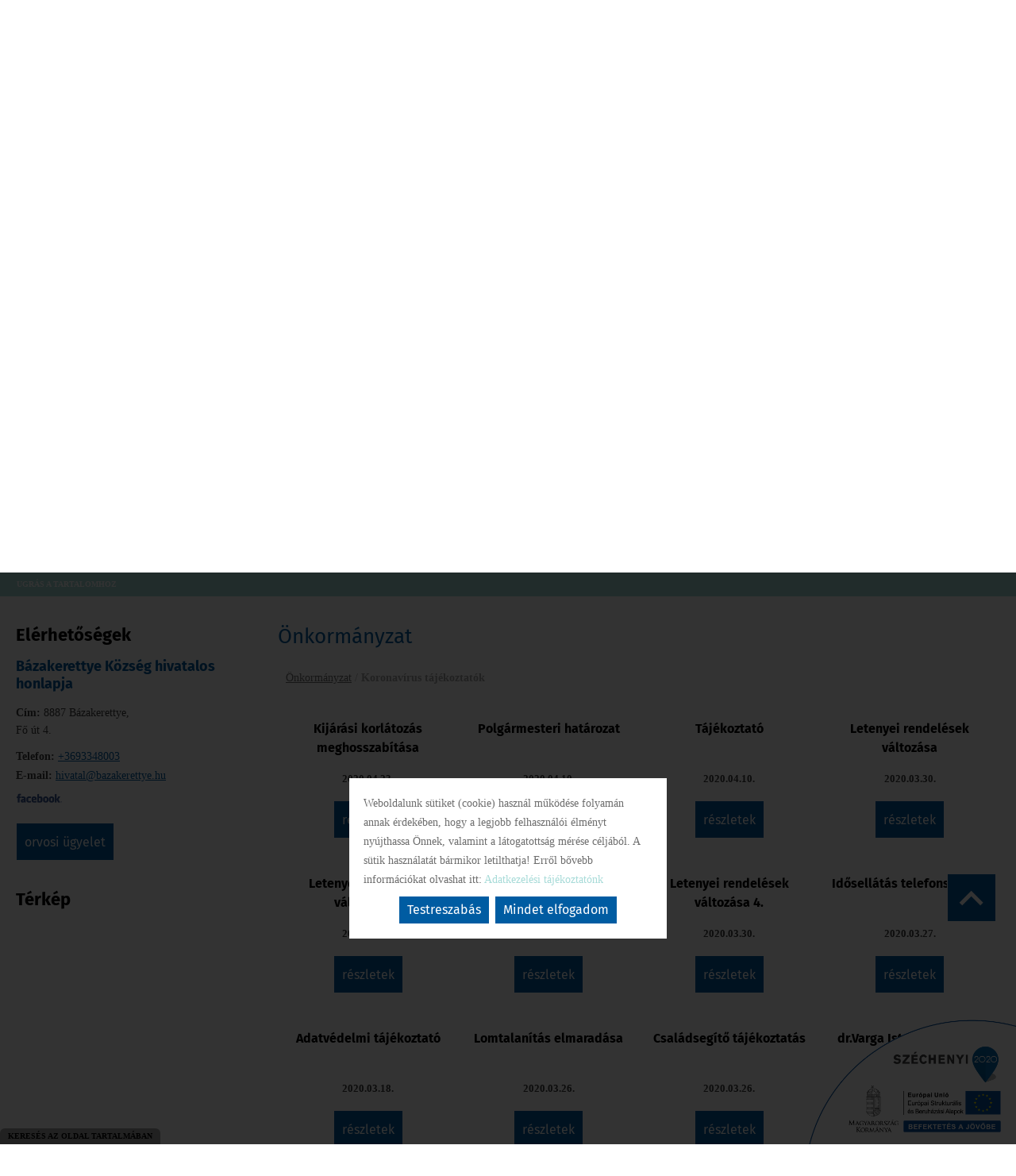

--- FILE ---
content_type: text/html; charset=UTF-8
request_url: https://bazakerettye.hu/hu/onkormanyzat/koronavirus-tajekoztatok/
body_size: 12560
content:
<!DOCTYPE html PUBLIC "-//W3C//DTD XHTML 1.0 Transitional//EN" "http://www.w3.org/TR/xhtml1/DTD/xhtml1-transitional.dtd">
<html xmlns="http://www.w3.org/1999/xhtml" xml:lang="hu" lang="hu" class="menu_top  show_akadalymentes2">
<head>
<script>
    window.dataLayer = window.dataLayer || [];
    function gtag(){dataLayer.push(arguments);}

    gtag('consent', 'default', {
        'ad_user_data': 'denied',
        'ad_personalization': 'denied',
        'ad_storage': 'denied',
        'analytics_storage': 'denied',
        'functionality_storage': 'denied',
        'personalization_storage': 'denied',
        'security_storage': 'granted',
        'wait_for_update': 500,
    });
</script>

<!-- Global site tag (gtag.js) - Google Analytics -->
<script async src="https://www.googletagmanager.com/gtag/js?id=UA-140792970-1"></script>
<script>
    gtag('js', new Date());
    gtag('config', 'UA-140792970-1');
</script>


<meta http-equiv="X-UA-Compatible" content="IE=edge" />
<meta http-equiv="content-type" content="text/html; charset=utf-8" />
<meta http-equiv="content-language" content="hu" />
<meta http-equiv="expires" content="0" />
<meta http-equiv="X-UA-Compatible" content="IE=EmulateIE7" />
<meta name="robots" content="index,follow" />
<meta name="language" content="hu" />
<meta name="page-topic" content="all, alle" />
<meta name="distribution" content="global" />
<meta name="revisit-after" content="5 days" />
<meta name="author" content="Webgenerator Kft. - www.webgenerator.hu" />
<meta name="copyright" content="Webgenerator - www.webgenerator.hu" />
<meta name="publisher" content="Webgenerator Kft. - www.webgenerator.hu" />
<link rel='shortcut icon' type='image/x-icon' href='//bazakerettye.hu/images/microsites/favicon/66695257166ded8a3b3e95.ico' />

<meta name="viewport" content="width=device-width, initial-scale=1.0, viewport-fit=cover">

<meta name="format-detection" content="telephone=no">
<meta name="apple-mobile-web-app-capable" content="yes">
<meta name="apple-touch-fullscreen" content="yes">

<title>Önkormányzat - Koronavírus tájékoztatók - Bázakerettye Község Önkormányzata</title>
<meta name="description" content="A Zalai-dombság szívében található településünk örömmel várja látogatóit. A település mai formája Báza és Kerettye 1937-es közigazgatási egyesítésével jött létre, első írásos említésük a 14. századra tehető. " />

<meta name="DC.Title" content="Önkormányzat - Koronavírus tájékoztatók - Bázakerettye Község Önkormányzata">
<meta name="DC.Description" content="A Zalai-dombság szívében található településünk örömmel várja látogatóit. A település mai formája Báza és Kerettye 1937-es közigazgatási egyesítésével jött létre, első írásos említésük a 14. századra tehető. ">
<meta name="DC.Publisher" content="Webgenerator Kft. - www.webgenerator.hu">
<meta name="DC.Language" content="hu">

<meta property="og:url" content="https://bazakerettye.hu/hu/onkormanyzat/koronavirus-tajekoztatok/"/>
<meta property="og:title" content="Koronavírus tájékoztatók"/>
<meta property="og:description" content="A Zalai-dombság szívében található településünk örömmel várja látogatóit. A település mai formája Báza és Kerettye 1937-es közigazgatási egyesítésével jött létre, első írásos említésük a 14. századra tehető. "/>
<meta property="og:image" content="https://bazakerettye.hu/images/dynamic_lists_categories_onepage/2/8/9/28965668.png"/>

<script type="text/javascript">
    var _lang = 'hu';
    var _show_page_search = true;    
    var _show_page_search_error_1 = 'Legalább 3 karaktert meg kell adni a kereséshez!';    
</script>
<script type="text/javascript">
	var menuFixed = false;
    var menuFixedMobile = false;

	
    
    var menuOverlay = false;

    
    var module_landing = false;

    
	var allowLangs = false;

	
    var enableScrollContent = false;

        enableScrollContent = true;
    
    var colors = [];

        colors["0"] = "";
        colors["1"] = "";
        colors["2"] = "";
        colors["3"] = "";
        colors["4"] = "";
    
    var details = false;

        details = true;
    
    var swiper_speed = "3000";
    var swiper_autoplay = "5000";
    var swiper_effect = "fade";
</script>

<style>
body {
    --separation-height: 10px;
    --map-height: 400px;
    --form-maxwidth: 100%;
    --menu-text-transform: capitalize;
    --menu-down-text-transform: capitalize;
    --title-dividers-size: 50px;
    --title-dividers-margintop: 0px;
    --headerimage-box-width: 900px;
    --headerimage-box-inside-width: 900px;
    --headerimage-minheight: 500px;
    --headerimage-inside-minheight: 400px;
    --button-text-transform: lowercase;
    --tooltip-maxwidth: 400px;
    --cats-cols-count: 4;    
    --cats-cols-maxcount: 3;
    --cats-cols-maxcount2: 2;
    --subcats-cols-count: 4;
    --subcats-cols-maxcount: 3;
    --subcats-cols-maxcount2: 2;
}
</style>


<script>
    var GLOBAL_SETTINGS = {
        recaptcha_site_key: '6Lf09TMUAAAAAKtmNN9ert7R41EGivrklBPKuw_h'
    }
    var GLOBAL_MESSAGES = {
        global_error: 'Hiba',
        global_system_message: 'Rendszerüzenet',
        orders_empty_amount: 'Nem adott meg mennyiséget!',
        orders_to_basket_failed: 'A tétel kosárba helyezése sikertelen volt!',
        orders_to_basket_success: 'A tétel sikeresen a kosárba került!',
        orders_go_to_basket: 'Ugrás a kosárhoz',
        orders_continue_shopping: 'Vásárlás folytatása',
        orders_basket_delete_confirm: 'Biztosan törölni szeretné a tételt?',
        orders_basket_delete_confirm_yes: 'Igen, törlöm!',
        orders_basket_delete_cancel: 'Mégse',
    }                
</script>

<link href="/styles.css?v=2.2.2.1183" rel="stylesheet" type="text/css" media="screen, print" />
<link href="/styles_print.css?v=2.2.2.1183" rel="stylesheet" type="text/css" media="print" />
<script language="javascript" type="text/javascript" src="/default.js?v=2.2.2.1183"></script>


<link href="/css/microsites/11114310/template_colors.css?1767601171" rel="stylesheet" type="text/css" media="screen, print" />


<style type="text/css">
/* fira-sans-regular - latin-ext_latin */
@font-face {
    font-family: 'Fira Sans';
    font-style: normal;
    font-weight: 400;
    src: url('/microsites_fonts/fira-sans-v16-latin-ext_latin/fira-sans-v16-latin-ext_latin-regular.eot'); /* IE9 Compat Modes */
    src: local(''),
    url('/microsites_fonts/fira-sans-v16-latin-ext_latin/fira-sans-v16-latin-ext_latin-regular.eot?#iefix') format('embedded-opentype'), /* IE6-IE8 */
    url('/microsites_fonts/fira-sans-v16-latin-ext_latin/fira-sans-v16-latin-ext_latin-regular.woff2') format('woff2'), /* Super Modern Browsers */
    url('/microsites_fonts/fira-sans-v16-latin-ext_latin/fira-sans-v16-latin-ext_latin-regular.woff') format('woff'), /* Modern Browsers */
    url('/microsites_fonts/fira-sans-v16-latin-ext_latin/fira-sans-v16-latin-ext_latin-regular.ttf') format('truetype'), /* Safari, Android, iOS */
    url('/microsites_fonts/fira-sans-v16-latin-ext_latin/fira-sans-v16-latin-ext_latin-regular.svg#FiraSans') format('svg'); /* Legacy iOS */
}
/* fira-sans-700 - latin-ext_latin */
@font-face {
    font-family: 'Fira Sans';
    font-style: normal;
    font-weight: 700;
    src: url('/microsites_fonts/fira-sans-v16-latin-ext_latin/fira-sans-v16-latin-ext_latin-700.eot'); /* IE9 Compat Modes */
    src: local(''),
    url('/microsites_fonts/fira-sans-v16-latin-ext_latin/fira-sans-v16-latin-ext_latin-700.eot?#iefix') format('embedded-opentype'), /* IE6-IE8 */
    url('/microsites_fonts/fira-sans-v16-latin-ext_latin/fira-sans-v16-latin-ext_latin-700.woff2') format('woff2'), /* Super Modern Browsers */
    url('/microsites_fonts/fira-sans-v16-latin-ext_latin/fira-sans-v16-latin-ext_latin-700.woff') format('woff'), /* Modern Browsers */
    url('/microsites_fonts/fira-sans-v16-latin-ext_latin/fira-sans-v16-latin-ext_latin-700.ttf') format('truetype'), /* Safari, Android, iOS */
    url('/microsites_fonts/fira-sans-v16-latin-ext_latin/fira-sans-v16-latin-ext_latin-700.svg#FiraSans') format('svg'); /* Legacy iOS */
}

/* merriweather-regular - latin-ext_latin */
@font-face {
    font-family: 'Merriweather';
    font-style: normal;
    font-weight: 400;
    src: url('/microsites_fonts/merriweather-v30-latin-ext_latin/merriweather-v30-latin-ext_latin-regular.eot'); /* IE9 Compat Modes */
    src: local(''),
    url('/microsites_fonts/merriweather-v30-latin-ext_latin/merriweather-v30-latin-ext_latin-regular.eot?#iefix') format('embedded-opentype'), /* IE6-IE8 */
    url('/microsites_fonts/merriweather-v30-latin-ext_latin/merriweather-v30-latin-ext_latin-regular.woff2') format('woff2'), /* Super Modern Browsers */
    url('/microsites_fonts/merriweather-v30-latin-ext_latin/merriweather-v30-latin-ext_latin-regular.woff') format('woff'), /* Modern Browsers */
    url('/microsites_fonts/merriweather-v30-latin-ext_latin/merriweather-v30-latin-ext_latin-regular.ttf') format('truetype'), /* Safari, Android, iOS */
    url('/microsites_fonts/merriweather-v30-latin-ext_latin/merriweather-v30-latin-ext_latin-regular.svg#Merriweather') format('svg'); /* Legacy iOS */
}
/* merriweather-700 - latin-ext_latin */
@font-face {
    font-family: 'Merriweather';
    font-style: normal;
    font-weight: 700;
    src: url('/microsites_fonts/merriweather-v30-latin-ext_latin/merriweather-v30-latin-ext_latin-700.eot'); /* IE9 Compat Modes */
    src: local(''),
    url('/microsites_fonts/merriweather-v30-latin-ext_latin/merriweather-v30-latin-ext_latin-700.eot?#iefix') format('embedded-opentype'), /* IE6-IE8 */
    url('/microsites_fonts/merriweather-v30-latin-ext_latin/merriweather-v30-latin-ext_latin-700.woff2') format('woff2'), /* Super Modern Browsers */
    url('/microsites_fonts/merriweather-v30-latin-ext_latin/merriweather-v30-latin-ext_latin-700.woff') format('woff'), /* Modern Browsers */
    url('/microsites_fonts/merriweather-v30-latin-ext_latin/merriweather-v30-latin-ext_latin-700.ttf') format('truetype'), /* Safari, Android, iOS */
    url('/microsites_fonts/merriweather-v30-latin-ext_latin/merriweather-v30-latin-ext_latin-700.svg#Merriweather') format('svg'); /* Legacy iOS */
}

/* archivo-black-regular - latin-ext_latin */
@font-face {
    font-family: 'Archivo Black';
    font-style: normal;
    font-weight: 400;
    src: url('/microsites_fonts/archivo-black-v17-latin-ext_latin/archivo-black-v17-latin-ext_latin-regular.eot'); /* IE9 Compat Modes */
    src: local(''),
    url('/microsites_fonts/archivo-black-v17-latin-ext_latin/archivo-black-v17-latin-ext_latin-regular.eot?#iefix') format('embedded-opentype'), /* IE6-IE8 */
    url('/microsites_fonts/archivo-black-v17-latin-ext_latin/archivo-black-v17-latin-ext_latin-regular.woff2') format('woff2'), /* Super Modern Browsers */
    url('/microsites_fonts/archivo-black-v17-latin-ext_latin/archivo-black-v17-latin-ext_latin-regular.woff') format('woff'), /* Modern Browsers */
    url('/microsites_fonts/archivo-black-v17-latin-ext_latin/archivo-black-v17-latin-ext_latin-regular.ttf') format('truetype'), /* Safari, Android, iOS */
    url('/microsites_fonts/archivo-black-v17-latin-ext_latin/archivo-black-v17-latin-ext_latin-regular.svg#ArchivoBlack') format('svg'); /* Legacy iOS */
}


</style>





<!-- Logó pozíciója és helye -->
	
	
	
	
    

</head>
<body id="show_akadalymentes2" class="gallery_swipe details swap_sides fullwidth sep_horizontal ">
    

	
    <div id="container-outside">
        <div id="container-bg">        	
                        <div id="container">
                <div id="container-inside">
                    <header>
                    <div id="header" class="logo_order_right">
        <div id="logo">
                <a href="/hu/" aria-hidden="true" tabindex="-1" aria-label="Főoldal" class="flex_order"><img src="/images/microsites/logo/650x548/74bf2225.png" alt="" title="" border="0" width="auto" style="max-height: 80px;" /></a>
                        <h1 style="margin: 0; padding: 0; flex: 1; display: inline-block;">
            <a href="/hu/" aria-label="Főoldal" class="logo_txt">
                                <strong>Bázakerettye Község hivatalos honlapja</strong><br />
                                                
                            </a>
        </h1>
            
    </div>
        <div class="menu_container_inside"><nav>    <div class="menu_container" id="menu">
        <div class="menu_container_inner_container">
                        <div class="menu_container_inner menu_align_center">
<div class="menu_item_container"><span class="menu_item menu_item_more current"><a href="/hu/onkormanyzat/" class="menu_item_inner" tabindex="0">Önkormányzat</a><div class="menu_item_submenu"><div class="menu_items menu_item_submenu_inner"><div class="menu_items_inner"><a href="/hu/onkormanyzat/hirdetmenyek/" class="menu_item"><span class="menu_item_inner">Hirdetmények</span></a><a href="/hu/onkormanyzat/koronavirus-tajekoztatok/" class="menu_item"><span class="menu_item_inner">Koronavírus tájékoztatók</span></a><a href="/hu/onkormanyzat/rendeletek/" class="menu_item"><span class="menu_item_inner">Rendeletek</span></a><a href="/hu/onkormanyzat/jegyzokonyvek/" class="menu_item"><span class="menu_item_inner">Jegyzőkönyvek</span></a><a href="/hu/onkormanyzat/nyilvantartasok/" class="menu_item"><span class="menu_item_inner">Nyilvántartások</span></a><a href="/hu/onkormanyzat/kozerdeku-informaciok/" class="menu_item"><span class="menu_item_inner">Közérdekű információk</span></a><a href="/hu/onkormanyzat/kepviselo-testulet/" class="menu_item"><span class="menu_item_inner">Képviselő testület</span></a><a href="/hu/onkormanyzat/csaladsegites/" class="menu_item"><span class="menu_item_inner">Családsegítés</span></a></div></div></div></span></div><span class="sep"></span><div class="menu_item_container"><span class="menu_item menu_item_more "><a href="/hu/hivatal/" class="menu_item_inner" tabindex="0">Hivatal</a><div class="menu_item_submenu"><div class="menu_items menu_item_submenu_inner"><div class="menu_items_inner"><a href="/hu/hivatal/hivatali-hirdetmenyek/" class="menu_item"><span class="menu_item_inner">Hivatali hirdetmények</span></a><a href="/hu/hivatal/polgarmester/" class="menu_item"><span class="menu_item_inner">Polgármester</span></a><a href="/hu/hivatal/jegyzo/" class="menu_item"><span class="menu_item_inner">Jegyző</span></a><a href="/hu/hivatal/hivatali-ugyintezok/" class="menu_item"><span class="menu_item_inner">Hivatali ügyintézők</span></a><a href="/hu/hivatal/ugyleirasok-letoltheto-dokumentumok/" class="menu_item"><span class="menu_item_inner">Ügyleírások, letölthető dokumentumok</span></a><a href="/hu/hivatal/elerhetosegek-ugyfelfogadas/" class="menu_item"><span class="menu_item_inner">Elérhetőségek, ügyfélfogadás</span></a><a href="/hu/hivatal/kozzeteteli-lista/" class="menu_item"><span class="menu_item_inner">Közzétételi lista</span></a></div></div></div></span></div><span class="sep"></span><div class="menu_item_container"><span class="menu_item  "><a href="/hu/palyazatok/" class="menu_item_inner" tabindex="0">Pályázatok</a></span></div><span class="sep"></span><div class="menu_item_container"><span class="menu_item  "><a href="/hu/strandfurdo/" class="menu_item_inner" tabindex="0">Strandfürdő</a></span></div><span class="sep"></span><div class="menu_item_container"><span class="menu_item  "><a href="/hu/#galeria" class="menu_item_inner" tabindex="0">Galéria</a></span></div><span class="sep"></span><div class="menu_item_container"><span class="menu_item  "><a href="/hu/szallas-es-vendeglatas/" class="menu_item_inner" tabindex="0">Szállás és vendéglátás</a></span></div><span class="sep"></span><div class="menu_item_container"><span class="menu_item  "><a href="/hu/helyi-ertekeink/" class="menu_item_inner" tabindex="0">Helyi értékeink</a></span></div><span class="sep"></span><span class="menu_item_container menu_item menu_item_more"><span tabindex="0" onkeydown="onKeyPressMenuSub(event, this);" class="menu_item_inner">További menük<span class="icon2-menu-more"></span></span><div class="menu_items"><div class="menu_items_inner"><a href="/hu/latnivalok/" class="menu_item" onkeydown="onKeyPressMenuSubItem(event, this);" tabindex="-1"><span class="menu_item_inner">Látnivalók</span></a><a href="/hu/orvosi-ugyelet/" class="menu_item" onkeydown="onKeyPressMenuSubItem(event, this);" tabindex="-1"><span class="menu_item_inner">Orvosi ügyelet</span></a><a href="/hu/dombhatak-hu/" target="_blank" class="menu_item" onkeydown="onKeyPressMenuSubItem(event, this);" tabindex="-1"><span class="menu_item_inner">Dombhatak.hu</span></a><a href="/hu/murahumanhu/" class="menu_item" onkeydown="onKeyPressMenuSubItem(event, this);" tabindex="-1"><span class="menu_item_inner">Murahuman.hu</span></a><a href="/hu/zdtke/" class="menu_item" onkeydown="onKeyPressMenuSubItem(event, this);" tabindex="-1"><span class="menu_item_inner">ZDTKE</span></a><a href="/hu/#elerhetosegek" class="menu_item" onkeydown="onKeyPressMenuSubItem(event, this);" tabindex="-1"><span class="menu_item_inner">Elérhetőségek</span></a><a href="/hu/hirlevel/" class="menu_item" onkeydown="onKeyPressMenuSubItem(event, this);" tabindex="-1"><span class="menu_item_inner">Hírlevél</span></a></div></div></span>
            </div>
        </div>
    </div>

    </nav></div>
    <span title="Menü megnyitása" class="icon_menu_mobile icon2-menu"></span>

    <div class="logo_menu_mobile" style="display: none;"></div>

    <div class="menu_mobile">
        <div class="menu_mobile_header">
            <span class="close" title="Menü bezárása" tabindex="0">X</span>
                        <div style="margin-left: 10px;"><a href="/hu/" aria-label="Főoldal" class="flex_order"><img src="/images/microsites/logo/650x548/74bf2225.png" alt="" title="" border="0" width="auto" style="max-width: 130px; max-height: 80px;" /></a></div>
                    </div>
        <div class="menu_mobile_inside">
            <nav>
            <div id="menu">
                <span class="menu_item fdcolumn menu_item_more nojshover current " style="max-width: none !important; width: 100% !important;">
                    <a  class="menu_item_inner" onkeydown="onKeyPressMenuSubItemMobile(event, this);" tabindex="0" style="width: 100% !important;">Önkormányzat<span></span></a>
                                        <div class="menu_item_submenu">
                        <div class="menu_items menu_item_submenu_inner">
                            <div class="menu_items_inner">
                                                                <a href="/hu/onkormanyzat/hirdetmenyek/" class="menu_item" tabindex="0" style="max-width: none;"><span class="menu_item_inner">Hirdetmények</span></a>
                                                                <a href="/hu/onkormanyzat/koronavirus-tajekoztatok/" class="menu_item" tabindex="0" style="max-width: none;"><span class="menu_item_inner">Koronavírus tájékoztatók</span></a>
                                                                <a href="/hu/onkormanyzat/rendeletek/" class="menu_item" tabindex="0" style="max-width: none;"><span class="menu_item_inner">Rendeletek</span></a>
                                                                <a href="/hu/onkormanyzat/jegyzokonyvek/" class="menu_item" tabindex="0" style="max-width: none;"><span class="menu_item_inner">Jegyzőkönyvek</span></a>
                                                                <a href="/hu/onkormanyzat/nyilvantartasok/" class="menu_item" tabindex="0" style="max-width: none;"><span class="menu_item_inner">Nyilvántartások</span></a>
                                                                <a href="/hu/onkormanyzat/kozerdeku-informaciok/" class="menu_item" tabindex="0" style="max-width: none;"><span class="menu_item_inner">Közérdekű információk</span></a>
                                                                <a href="/hu/onkormanyzat/kepviselo-testulet/" class="menu_item" tabindex="0" style="max-width: none;"><span class="menu_item_inner">Képviselő testület</span></a>
                                                                <a href="/hu/onkormanyzat/csaladsegites/" class="menu_item" tabindex="0" style="max-width: none;"><span class="menu_item_inner">Családsegítés</span></a>
                                                            </div>
                        </div>
                    </div>
                                    </span>
                <span class="menu_item fdcolumn menu_item_more nojshover  " style="max-width: none !important; width: 100% !important;">
                    <a  class="menu_item_inner" onkeydown="onKeyPressMenuSubItemMobile(event, this);" tabindex="0" style="width: 100% !important;">Hivatal<span></span></a>
                                        <div class="menu_item_submenu">
                        <div class="menu_items menu_item_submenu_inner">
                            <div class="menu_items_inner">
                                                                <a href="/hu/hivatal/hivatali-hirdetmenyek/" class="menu_item" tabindex="0" style="max-width: none;"><span class="menu_item_inner">Hivatali hirdetmények</span></a>
                                                                <a href="/hu/hivatal/polgarmester/" class="menu_item" tabindex="0" style="max-width: none;"><span class="menu_item_inner">Polgármester</span></a>
                                                                <a href="/hu/hivatal/jegyzo/" class="menu_item" tabindex="0" style="max-width: none;"><span class="menu_item_inner">Jegyző</span></a>
                                                                <a href="/hu/hivatal/hivatali-ugyintezok/" class="menu_item" tabindex="0" style="max-width: none;"><span class="menu_item_inner">Hivatali ügyintézők</span></a>
                                                                <a href="/hu/hivatal/ugyleirasok-letoltheto-dokumentumok/" class="menu_item" tabindex="0" style="max-width: none;"><span class="menu_item_inner">Ügyleírások, letölthető dokumentumok</span></a>
                                                                <a href="/hu/hivatal/elerhetosegek-ugyfelfogadas/" class="menu_item" tabindex="0" style="max-width: none;"><span class="menu_item_inner">Elérhetőségek, ügyfélfogadás</span></a>
                                                                <a href="/hu/hivatal/kozzeteteli-lista/" class="menu_item" tabindex="0" style="max-width: none;"><span class="menu_item_inner">Közzétételi lista</span></a>
                                                            </div>
                        </div>
                    </div>
                                    </span>
                <span class="menu_item fdcolumn   " style="max-width: none !important; width: 100% !important;">
                    <a href="/hu/palyazatok/" class="menu_item_inner" onkeydown="onKeyPressMenuSubItemMobile(event, this);" tabindex="0" style="width: 100% !important;">Pályázatok<span></span></a>
                                    </span>
                <span class="menu_item fdcolumn   " style="max-width: none !important; width: 100% !important;">
                    <a href="/hu/strandfurdo/" class="menu_item_inner" onkeydown="onKeyPressMenuSubItemMobile(event, this);" tabindex="0" style="width: 100% !important;">Strandfürdő<span></span></a>
                                    </span>
                <span class="menu_item fdcolumn   " style="max-width: none !important; width: 100% !important;">
                    <a href="/hu/#galeria" class="menu_item_inner" onkeydown="onKeyPressMenuSubItemMobile(event, this);" tabindex="0" style="width: 100% !important;">Galéria<span></span></a>
                                    </span>
                <span class="menu_item fdcolumn   " style="max-width: none !important; width: 100% !important;">
                    <a href="/hu/szallas-es-vendeglatas/" class="menu_item_inner" onkeydown="onKeyPressMenuSubItemMobile(event, this);" tabindex="0" style="width: 100% !important;">Szállás és vendéglátás<span></span></a>
                                    </span>
                <span class="menu_item fdcolumn   " style="max-width: none !important; width: 100% !important;">
                    <a href="/hu/helyi-ertekeink/" class="menu_item_inner" onkeydown="onKeyPressMenuSubItemMobile(event, this);" tabindex="0" style="width: 100% !important;">Helyi értékeink<span></span></a>
                                    </span>
                <span class="menu_item fdcolumn   " style="max-width: none !important; width: 100% !important;">
                    <a href="/hu/latnivalok/" class="menu_item_inner" onkeydown="onKeyPressMenuSubItemMobile(event, this);" tabindex="0" style="width: 100% !important;">Látnivalók<span></span></a>
                                    </span>
                <span class="menu_item fdcolumn   " style="max-width: none !important; width: 100% !important;">
                    <a href="/hu/orvosi-ugyelet/" class="menu_item_inner" onkeydown="onKeyPressMenuSubItemMobile(event, this);" tabindex="0" style="width: 100% !important;">Orvosi ügyelet<span></span></a>
                                    </span>
                <span class="menu_item fdcolumn   " style="max-width: none !important; width: 100% !important;">
                    <a href="/hu/dombhatak-hu/" target="_blank" class="menu_item_inner" onkeydown="onKeyPressMenuSubItemMobile(event, this);" tabindex="0" style="width: 100% !important;">Dombhatak.hu<span></span></a>
                                    </span>
                <span class="menu_item fdcolumn   " style="max-width: none !important; width: 100% !important;">
                    <a href="/hu/murahumanhu/" class="menu_item_inner" onkeydown="onKeyPressMenuSubItemMobile(event, this);" tabindex="0" style="width: 100% !important;">Murahuman.hu<span></span></a>
                                    </span>
                <span class="menu_item fdcolumn   " style="max-width: none !important; width: 100% !important;">
                    <a href="/hu/zdtke/" class="menu_item_inner" onkeydown="onKeyPressMenuSubItemMobile(event, this);" tabindex="0" style="width: 100% !important;">ZDTKE<span></span></a>
                                    </span>
                <span class="menu_item fdcolumn   " style="max-width: none !important; width: 100% !important;">
                    <a href="/hu/#elerhetosegek" class="menu_item_inner" onkeydown="onKeyPressMenuSubItemMobile(event, this);" tabindex="0" style="width: 100% !important;">Elérhetőségek<span></span></a>
                                    </span>
                <span class="menu_item fdcolumn   " style="max-width: none !important; width: 100% !important;">
                    <a href="/hu/hirlevel/" class="menu_item_inner" onkeydown="onKeyPressMenuSubItemMobile(event, this);" tabindex="0" style="width: 100% !important;">Hírlevél<span></span></a>
                                    </span>
            </div>
            </nav>
        </div>
    </div>
</div>
                    <div class="overlay_container">
        <div class="swiper-container swiper_header relative headerimage_center">
        <div class="swiper-wrapper">
    
                            <div class="swiper_pause show" tabindex="0">II</div>
            <div class="swiper_play" tabindex="0">&#9658;</div>
                            <div aria-hidden="true" class="swiper-slide slide_main img" id="img1" style="display: block; background: url(/images/microsites/4000x1600/906a004b.jpg) no-repeat center center; background-size: cover;">
                <div class="headerimage_cover_bgcolor"></div>

                            <img src="/gfx/onepagev2/gfx_op_1/4000x1600.png" alt="" border="0" width="100%" id="img1" class="img img_normal" />
            
                
                <div class="swiper_logo " style="display: none;">
                    <div class="swiper_logo_inner">
                                                    <div class="main_text_container_all">
                            <div id="main_text0" class="main_text_container">
                                        </div>
                        </div>
                    </div>
                </div>
            </div>
                    <div aria-hidden="true" class="swiper-slide slide_main img" id="img2" style="display: block; background: url(/images/microsites/4000x1600/22fd6d83.jpg) no-repeat center center; background-size: cover;">
                <div class="headerimage_cover_bgcolor"></div>

                            <img src="/gfx/onepagev2/gfx_op_1/4000x1600.png" alt="" border="0" width="100%" id="img1" class="img img_normal" />
            
                
                <div class="swiper_logo " style="display: none;">
                    <div class="swiper_logo_inner">
                                                    <div class="main_text_container_all">
                            <div id="main_text1" class="main_text_container">
                                        </div>
                        </div>
                    </div>
                </div>
            </div>
                    <div aria-hidden="true" class="swiper-slide slide_main img" id="img3" style="display: block; background: url(/images/microsites/4000x1600/3503b606.jpg) no-repeat center center; background-size: cover;">
                <div class="headerimage_cover_bgcolor"></div>

                            <img src="/gfx/onepagev2/gfx_op_1/4000x1600.png" alt="" border="0" width="100%" id="img1" class="img img_normal" />
            
                
                <div class="swiper_logo " style="display: none;">
                    <div class="swiper_logo_inner">
                                                    <div class="main_text_container_all">
                            <div id="main_text2" class="main_text_container">
                                        </div>
                        </div>
                    </div>
                </div>
            </div>
                    <div aria-hidden="true" class="swiper-slide slide_main img" id="img4" style="display: block; background: url(/images/microsites/4000x1600/b4e5b835.jpg) no-repeat center center; background-size: cover;">
                <div class="headerimage_cover_bgcolor"></div>

                            <img src="/gfx/onepagev2/gfx_op_1/4000x1600.png" alt="" border="0" width="100%" id="img1" class="img img_normal" />
            
                
                <div class="swiper_logo " style="display: none;">
                    <div class="swiper_logo_inner">
                                                    <div class="main_text_container_all">
                            <div id="main_text3" class="main_text_container">
                                        </div>
                        </div>
                    </div>
                </div>
            </div>
                    <div aria-hidden="true" class="swiper-slide slide_main img" id="img5" style="display: block; background: url(/images/microsites/4000x1600/a694fa1e.jpg) no-repeat center center; background-size: cover;">
                <div class="headerimage_cover_bgcolor"></div>

                            <img src="/gfx/onepagev2/gfx_op_1/4000x1600.png" alt="" border="0" width="100%" id="img1" class="img img_normal" />
            
                
                <div class="swiper_logo " style="display: none;">
                    <div class="swiper_logo_inner">
                                                    <div class="main_text_container_all">
                            <div id="main_text4" class="main_text_container">
                                        </div>
                        </div>
                    </div>
                </div>
            </div>
                        </div>
        </div>
</div>                    </header>

                    <main id="main">
                        <div id="data" data-url="main-data" style="padding-bottom: 100px;">
                            <div class="content details">
        <div class="list_items_container lista mobile_hide">
        <div class="list_items">
                            
            <h2 class="title">Elérhetőségek</h2>

            <h3>Bázakerettye Község hivatalos honlapja</h3>
                

            <div class="contact">    
                <strong>Cím:</strong> 8887 Bázakerettye, <br />Fő út 4.<br />
                <div class="html mt10"><p><strong>Telefon:</strong> <a href="tel:+3693348003">+3693348003</a><br />
    <strong>E-mail:</strong> <a href="mailto:hivatal@bazakerettye.hu">hivatal@bazakerettye.hu</a></p>

<p><a href="https://www.facebook.com/bazakerettye/" target="_blank"><img alt="Facebook oldalunk megtekintése" src="//admin.webgenerator.hu/uploads_customer/11113726/facebook_logos_PNG19749.png" style="width: 20%;" /></a></p>
</div>
            </div>


            <a class="btn btn_moreinfo pointer" tabindex="0">Orvosi ügyelet</a>

            

            <div id="map-inside" class="mt30 mb10">
                <h2>Térkép</h2>
        
                <div class="iframe_container">
        <div class="btn_routing"><a href="https://maps.google.com?daddr=Magyarország, 8887 Bázakerettye, " class="btn tcenter" target="_blank">Útvonaltervezés</a></div>
    <iframe width="100%" height="100%" title="Google Maps" src="https://maps.google.com/maps?width=100%&amp;height=600&amp;hl=en&amp;q=Magyarország, 8887 Bázakerettye, &amp;ie=UTF8&amp;t=&amp;z=14&amp;iwloc=B&amp;output=embed" frameborder="0" scrolling="no" marginheight="0" marginwidth="0" style="margin-top: 0; border: none; height: 400px;"></iframe>
    </div>            </div>
        </div><br /><br />

        <script type="text/javascript">
        $(document).ready(function() {
            $('.btn_opentime, .btn_moreinfo').bind('keydown', function(e) {
                if (e.keyCode == 13) {
                    $(this).trigger('click');
                    e.preventDefault();
                }
            });

            $('.btn_opentime').bind('click', function() {
                swal({
                    title: 'Nyitvatartás',
                    html: '',
                    confirmButtonText: 'Bezár'
                });
            });

            $('.btn_moreinfo').bind('click', function() {
                swal({
                    title: 'Orvosi ügyelet',
                    html: '<p><strong>Telefonszám:</strong><br />    <a href="tel:+3693543036">06/93/543-036</a>,<br />    <a href="tel:+3693543037">06/93/543-037</a><br />    <br />    Az ügyelet hétfőtől-péntekig 16.00-tól másnap reggel 08.00-ig, hétvégén, ünnep- és munkaszüneti napokon reggel 08.00-tól másnap reggel 08.00-ig érhető el.</p>',
                    confirmButtonText: 'Bezár'
                });
            });
        });
        </script>
    </div>    
    <div class="details_item">
        <h1>Önkormányzat</h1>     


  
        <div class="breadcrumbs">
            <a href="/hu/onkormanyzat/">Önkormányzat</a> / <strong>Koronavírus tájékoztatók</strong>
        </div>

        
        
        <div id="index-dynamics-3650" class="index-dynamics-din5 list_inside mt20">
                            <div class="main_list_outer box_25">
            <div class="main_list_container dfcolumn">
        
                        <div class="main_list_item dfcolumn wauto pt0 dflex bnone">
                    <div class="title title_none title_center full_height"><a href="/hu/onkormanyzat/koronavirus-tajekoztatok/kijarasi-korlatozas-meghosszabitasa/" class="title">Kijárási korlátozás meghosszabítása</a></div>

                            <div class="title_center"><strong class="date mb5">
                                    2020.04.23.
                
                                                </strong></div>
        
                            <p class="lead iscroller_vertical lead_center dnone m0">
                                </p>
        
                                                        
                        
                    <div class="list_bottom">
                                <div class="list_basket f1 aicenter jccenter">
                                        <div class="list_button button_center">
                                <a href="/hu/onkormanyzat/koronavirus-tajekoztatok/kijarasi-korlatozas-meghosszabitasa/" tabindex="-1" aria-hidden="true" class="btn mt0">Részletek</a>
                            </div>
            
                                                </div>
                            </div>
                </div>
            </div>
        </div>
                        <div class="main_list_outer box_25">
            <div class="main_list_container dfcolumn">
        
                        <div class="main_list_item dfcolumn wauto pt0 dflex bnone">
                    <div class="title title_none title_center full_height"><a href="/hu/onkormanyzat/koronavirus-tajekoztatok/polgarmesteri-hatarozat/" class="title">Polgármesteri határozat </a></div>

                            <div class="title_center"><strong class="date mb5">
                                    2020.04.10.
                
                                                </strong></div>
        
                            <p class="lead iscroller_vertical lead_center dnone m0">
                                </p>
        
                                                        
                        
                    <div class="list_bottom">
                                <div class="list_basket f1 aicenter jccenter">
                                        <div class="list_button button_center">
                                <a href="/hu/onkormanyzat/koronavirus-tajekoztatok/polgarmesteri-hatarozat/" tabindex="-1" aria-hidden="true" class="btn mt0">Részletek</a>
                            </div>
            
                                                </div>
                            </div>
                </div>
            </div>
        </div>
                        <div class="main_list_outer box_25">
            <div class="main_list_container dfcolumn">
        
                        <div class="main_list_item dfcolumn wauto pt0 dflex bnone">
                    <div class="title title_none title_center full_height"><a href="/hu/onkormanyzat/koronavirus-tajekoztatok/tajekoztato/" class="title">Tájékoztató</a></div>

                            <div class="title_center"><strong class="date mb5">
                                    2020.04.10.
                
                                                </strong></div>
        
                            <p class="lead iscroller_vertical lead_center dnone m0">
                                </p>
        
                                                        
                        
                    <div class="list_bottom">
                                <div class="list_basket f1 aicenter jccenter">
                                        <div class="list_button button_center">
                                <a href="/hu/onkormanyzat/koronavirus-tajekoztatok/tajekoztato/" tabindex="-1" aria-hidden="true" class="btn mt0">Részletek</a>
                            </div>
            
                                                </div>
                            </div>
                </div>
            </div>
        </div>
                        <div class="main_list_outer box_25">
            <div class="main_list_container dfcolumn">
        
                        <div class="main_list_item dfcolumn wauto pt0 dflex bnone">
                    <div class="title title_none title_center full_height"><a href="/hu/onkormanyzat/koronavirus-tajekoztatok/letenyei-rendelesek-valtozasa/" class="title">Letenyei rendelések változása</a></div>

                            <div class="title_center"><strong class="date mb5">
                                    2020.03.30.
                
                                                </strong></div>
        
                            <p class="lead iscroller_vertical lead_center dnone m0">
                                </p>
        
                                                        
                        
                    <div class="list_bottom">
                                <div class="list_basket f1 aicenter jccenter">
                                        <div class="list_button button_center">
                                <a href="/hu/onkormanyzat/koronavirus-tajekoztatok/letenyei-rendelesek-valtozasa/" tabindex="-1" aria-hidden="true" class="btn mt0">Részletek</a>
                            </div>
            
                                                </div>
                            </div>
                </div>
            </div>
        </div>
                        <div class="main_list_outer box_25">
            <div class="main_list_container dfcolumn">
        
                        <div class="main_list_item dfcolumn wauto pt0 dflex bnone">
                    <div class="title title_none title_center full_height"><a href="/hu/onkormanyzat/koronavirus-tajekoztatok/letenyei-rendelesek-valtozasa-2/" class="title">Letenyei rendelések változása 2.</a></div>

                            <div class="title_center"><strong class="date mb5">
                                    2020.03.30.
                
                                                </strong></div>
        
                            <p class="lead iscroller_vertical lead_center dnone m0">
                                </p>
        
                                                        
                        
                    <div class="list_bottom">
                                <div class="list_basket f1 aicenter jccenter">
                                        <div class="list_button button_center">
                                <a href="/hu/onkormanyzat/koronavirus-tajekoztatok/letenyei-rendelesek-valtozasa-2/" tabindex="-1" aria-hidden="true" class="btn mt0">Részletek</a>
                            </div>
            
                                                </div>
                            </div>
                </div>
            </div>
        </div>
                        <div class="main_list_outer box_25">
            <div class="main_list_container dfcolumn">
        
                        <div class="main_list_item dfcolumn wauto pt0 dflex bnone">
                    <div class="title title_none title_center full_height"><a href="/hu/onkormanyzat/koronavirus-tajekoztatok/letenyei-rendelesek-valtozasa-3/" class="title">Letenyei rendelések változása 3.</a></div>

                            <div class="title_center"><strong class="date mb5">
                                    2020.03.30.
                
                                                </strong></div>
        
                            <p class="lead iscroller_vertical lead_center dnone m0">
                                </p>
        
                                                        
                        
                    <div class="list_bottom">
                                <div class="list_basket f1 aicenter jccenter">
                                        <div class="list_button button_center">
                                <a href="/hu/onkormanyzat/koronavirus-tajekoztatok/letenyei-rendelesek-valtozasa-3/" tabindex="-1" aria-hidden="true" class="btn mt0">Részletek</a>
                            </div>
            
                                                </div>
                            </div>
                </div>
            </div>
        </div>
                        <div class="main_list_outer box_25">
            <div class="main_list_container dfcolumn">
        
                        <div class="main_list_item dfcolumn wauto pt0 dflex bnone">
                    <div class="title title_none title_center full_height"><a href="/hu/onkormanyzat/koronavirus-tajekoztatok/letenyei-rendelesek-valtozasa-4/" class="title">Letenyei rendelések változása 4.</a></div>

                            <div class="title_center"><strong class="date mb5">
                                    2020.03.30.
                
                                                </strong></div>
        
                            <p class="lead iscroller_vertical lead_center dnone m0">
                                </p>
        
                                                        
                        
                    <div class="list_bottom">
                                <div class="list_basket f1 aicenter jccenter">
                                        <div class="list_button button_center">
                                <a href="/hu/onkormanyzat/koronavirus-tajekoztatok/letenyei-rendelesek-valtozasa-4/" tabindex="-1" aria-hidden="true" class="btn mt0">Részletek</a>
                            </div>
            
                                                </div>
                            </div>
                </div>
            </div>
        </div>
                        <div class="main_list_outer box_25">
            <div class="main_list_container dfcolumn">
        
                        <div class="main_list_item dfcolumn wauto pt0 dflex bnone">
                    <div class="title title_none title_center full_height"><a href="/hu/onkormanyzat/koronavirus-tajekoztatok/idosellatas-telefonszamok/" class="title">Idősellátás telefonszámok</a></div>

                            <div class="title_center"><strong class="date mb5">
                                    2020.03.27.
                
                                                </strong></div>
        
                            <p class="lead iscroller_vertical lead_center dnone m0">
                                </p>
        
                                                        
                        
                    <div class="list_bottom">
                                <div class="list_basket f1 aicenter jccenter">
                                        <div class="list_button button_center">
                                <a href="/hu/onkormanyzat/koronavirus-tajekoztatok/idosellatas-telefonszamok/" tabindex="-1" aria-hidden="true" class="btn mt0">Részletek</a>
                            </div>
            
                                                </div>
                            </div>
                </div>
            </div>
        </div>
                        <div class="main_list_outer box_25">
            <div class="main_list_container dfcolumn">
        
                        <div class="main_list_item dfcolumn wauto pt0 dflex bnone">
                    <div class="title title_none title_center full_height"><a href="/hu/onkormanyzat/koronavirus-tajekoztatok/adatvedelmi-tajekoztato/" class="title">Adatvédelmi tájékoztató</a></div>

                            <div class="title_center"><strong class="date mb5">
                                    2020.03.18.
                
                                                </strong></div>
        
                            <p class="lead iscroller_vertical lead_center dnone m0">
                                </p>
        
                                                        
                        
                    <div class="list_bottom">
                                <div class="list_basket f1 aicenter jccenter">
                                        <div class="list_button button_center">
                                <a href="/hu/onkormanyzat/koronavirus-tajekoztatok/adatvedelmi-tajekoztato/" tabindex="-1" aria-hidden="true" class="btn mt0">Részletek</a>
                            </div>
            
                                                </div>
                            </div>
                </div>
            </div>
        </div>
                        <div class="main_list_outer box_25">
            <div class="main_list_container dfcolumn">
        
                        <div class="main_list_item dfcolumn wauto pt0 dflex bnone">
                    <div class="title title_none title_center full_height"><a href="/hu/onkormanyzat/koronavirus-tajekoztatok/lomtalanitas-elmaradasa/" class="title">Lomtalanítás elmaradása</a></div>

                            <div class="title_center"><strong class="date mb5">
                                    2020.03.26.
                
                                                </strong></div>
        
                            <p class="lead iscroller_vertical lead_center dnone m0">
                                </p>
        
                                                        
                        
                    <div class="list_bottom">
                                <div class="list_basket f1 aicenter jccenter">
                                        <div class="list_button button_center">
                                <a href="/hu/onkormanyzat/koronavirus-tajekoztatok/lomtalanitas-elmaradasa/" tabindex="-1" aria-hidden="true" class="btn mt0">Részletek</a>
                            </div>
            
                                                </div>
                            </div>
                </div>
            </div>
        </div>
                        <div class="main_list_outer box_25">
            <div class="main_list_container dfcolumn">
        
                        <div class="main_list_item dfcolumn wauto pt0 dflex bnone">
                    <div class="title title_none title_center full_height"><a href="/hu/onkormanyzat/koronavirus-tajekoztatok/csaladsegito-tajekoztatas/" class="title">Családsegítő tájékoztatás</a></div>

                            <div class="title_center"><strong class="date mb5">
                                    2020.03.26.
                
                                                </strong></div>
        
                            <p class="lead iscroller_vertical lead_center dnone m0">
                                </p>
        
                                                        
                        
                    <div class="list_bottom">
                                <div class="list_basket f1 aicenter jccenter">
                                        <div class="list_button button_center">
                                <a href="/hu/onkormanyzat/koronavirus-tajekoztatok/csaladsegito-tajekoztatas/" tabindex="-1" aria-hidden="true" class="btn mt0">Részletek</a>
                            </div>
            
                                                </div>
                            </div>
                </div>
            </div>
        </div>
                        <div class="main_list_outer box_25">
            <div class="main_list_container dfcolumn">
        
                        <div class="main_list_item dfcolumn wauto pt0 dflex bnone">
                    <div class="title title_none title_center full_height"><a href="/hu/onkormanyzat/koronavirus-tajekoztatok/drvarga-istvan-haziorvos-felhivasa/" class="title">dr.Varga István háziorvos felhívása</a></div>

                            <div class="title_center"><strong class="date mb5">
                                    2020.03.18.
                
                                                </strong></div>
        
                            <p class="lead iscroller_vertical lead_center dnone m0">
                                </p>
        
                                                        
                        
                    <div class="list_bottom">
                                <div class="list_basket f1 aicenter jccenter">
                                        <div class="list_button button_center">
                                <a href="/hu/onkormanyzat/koronavirus-tajekoztatok/drvarga-istvan-haziorvos-felhivasa/" tabindex="-1" aria-hidden="true" class="btn mt0">Részletek</a>
                            </div>
            
                                                </div>
                            </div>
                </div>
            </div>
        </div>
                        <div class="main_list_outer box_25">
            <div class="main_list_container dfcolumn">
        
                        <div class="main_list_item dfcolumn wauto pt0 dflex bnone">
                    <div class="title title_none title_center full_height"><a href="/hu/onkormanyzat/koronavirus-tajekoztatok/haziorvosi-felhivas1/" class="title">Háziorvosi felhívás </a></div>

                            <div class="title_center"><strong class="date mb5">
                                    2020.03.16.
                
                                                </strong></div>
        
                            <p class="lead iscroller_vertical lead_center dnone m0">
                                </p>
        
                                                        
                        
                    <div class="list_bottom">
                                <div class="list_basket f1 aicenter jccenter">
                                        <div class="list_button button_center">
                                <a href="/hu/onkormanyzat/koronavirus-tajekoztatok/haziorvosi-felhivas1/" tabindex="-1" aria-hidden="true" class="btn mt0">Részletek</a>
                            </div>
            
                                                </div>
                            </div>
                </div>
            </div>
        </div>
                        <div class="main_list_outer box_25">
            <div class="main_list_container dfcolumn">
        
                        <div class="main_list_item dfcolumn wauto pt0 dflex bnone">
                    <div class="title title_none title_center full_height"><a href="/hu/onkormanyzat/koronavirus-tajekoztatok/hivatali-ugyfelfogadas-szuneteltetes/" class="title">Hivatali ügyfélfogadás szüneteltetés</a></div>

                            <div class="title_center"><strong class="date mb5">
                                    2020.03.16.
                
                                                </strong></div>
        
                            <p class="lead iscroller_vertical lead_center dnone m0">
                                </p>
        
                                                        
                        
                    <div class="list_bottom">
                                <div class="list_basket f1 aicenter jccenter">
                                        <div class="list_button button_center">
                                <a href="/hu/onkormanyzat/koronavirus-tajekoztatok/hivatali-ugyfelfogadas-szuneteltetes/" tabindex="-1" aria-hidden="true" class="btn mt0">Részletek</a>
                            </div>
            
                                                </div>
                            </div>
                </div>
            </div>
        </div>
                        <div class="main_list_outer box_25">
            <div class="main_list_container dfcolumn">
        
                        <div class="main_list_item dfcolumn wauto pt0 dflex bnone">
                    <div class="title title_none title_center full_height"><a href="/hu/onkormanyzat/koronavirus-tajekoztatok/idoseknek-szolo-tajekoztato/" class="title">Időseknek szóló tájékoztató</a></div>

                            <div class="title_center"><strong class="date mb5">
                                    2020.03.13.
                
                                                </strong></div>
        
                            <p class="lead iscroller_vertical lead_center dnone m0">
                                </p>
        
                                                        
                        
                    <div class="list_bottom">
                                <div class="list_basket f1 aicenter jccenter">
                                        <div class="list_button button_center">
                                <a href="/hu/onkormanyzat/koronavirus-tajekoztatok/idoseknek-szolo-tajekoztato/" tabindex="-1" aria-hidden="true" class="btn mt0">Részletek</a>
                            </div>
            
                                                </div>
                            </div>
                </div>
            </div>
        </div>
                        <div class="main_list_outer box_25">
            <div class="main_list_container dfcolumn">
        
                        <div class="main_list_item dfcolumn wauto pt0 dflex bnone">
                    <div class="title title_none title_center full_height"><a href="/hu/onkormanyzat/koronavirus-tajekoztatok/gyogyszerkivaltas-valtozasok/" class="title">Gyógyszerkiváltás változások</a></div>

                            <div class="title_center"><strong class="date mb5">
                                    2020.03.13.
                
                                                </strong></div>
        
                            <p class="lead iscroller_vertical lead_center dnone m0">
                                </p>
        
                                                        
                        
                    <div class="list_bottom">
                                <div class="list_basket f1 aicenter jccenter">
                                        <div class="list_button button_center">
                                <a href="/hu/onkormanyzat/koronavirus-tajekoztatok/gyogyszerkivaltas-valtozasok/" tabindex="-1" aria-hidden="true" class="btn mt0">Részletek</a>
                            </div>
            
                                                </div>
                            </div>
                </div>
            </div>
        </div>
                        <div class="main_list_outer box_25">
            <div class="main_list_container dfcolumn">
        
                        <div class="main_list_item dfcolumn wauto pt0 dflex bnone">
                    <div class="title title_none title_center full_height"><a href="/hu/onkormanyzat/koronavirus-tajekoztatok/utmutato-vallalkozasoknak/" class="title">Útmutató vállalkozásoknak</a></div>

                            <div class="title_center"><strong class="date mb5">
                                    2020.03.13.
                
                                                </strong></div>
        
                            <p class="lead iscroller_vertical lead_center dnone m0">
                                </p>
        
                                                        
                        
                    <div class="list_bottom">
                                <div class="list_basket f1 aicenter jccenter">
                                        <div class="list_button button_center">
                                <a href="/hu/onkormanyzat/koronavirus-tajekoztatok/utmutato-vallalkozasoknak/" tabindex="-1" aria-hidden="true" class="btn mt0">Részletek</a>
                            </div>
            
                                                </div>
                            </div>
                </div>
            </div>
        </div>
                        <div class="main_list_outer box_25">
            <div class="main_list_container dfcolumn">
        
                        <div class="main_list_item dfcolumn wauto pt0 dflex bnone">
                    <div class="title title_none title_center full_height"><a href="/hu/onkormanyzat/koronavirus-tajekoztatok/haziorvosi-felhivas/" class="title">Háziorvosi felhívás</a></div>

                            <div class="title_center"><strong class="date mb5">
                                    2020.03.09.
                
                                                </strong></div>
        
                            <p class="lead iscroller_vertical lead_center dnone m0">
                                </p>
        
                                                        
                        
                    <div class="list_bottom">
                                <div class="list_basket f1 aicenter jccenter">
                                        <div class="list_button button_center">
                                <a href="/hu/onkormanyzat/koronavirus-tajekoztatok/haziorvosi-felhivas/" tabindex="-1" aria-hidden="true" class="btn mt0">Részletek</a>
                            </div>
            
                                                </div>
                            </div>
                </div>
            </div>
        </div>
                        <div class="main_list_outer box_25">
            <div class="main_list_container dfcolumn">
        
                        <div class="main_list_item dfcolumn wauto pt0 dflex bnone">
                    <div class="title title_none title_center full_height"><a href="/hu/onkormanyzat/koronavirus-tajekoztatok/tajekoztatas/" class="title">Tájékoztatás</a></div>

                            <div class="title_center"><strong class="date mb5">
                                    2020.03.09.
                
                                                </strong></div>
        
                            <p class="lead iscroller_vertical lead_center dnone m0">
                                </p>
        
                                                        
                        
                    <div class="list_bottom">
                                <div class="list_basket f1 aicenter jccenter">
                                        <div class="list_button button_center">
                                <a href="/hu/onkormanyzat/koronavirus-tajekoztatok/tajekoztatas/" tabindex="-1" aria-hidden="true" class="btn mt0">Részletek</a>
                            </div>
            
                                                </div>
                            </div>
                </div>
            </div>
        </div>
                        <div class="main_list_outer box_25">
            <div class="main_list_container dfcolumn">
        
                        <div class="main_list_item dfcolumn wauto pt0 dflex bnone">
                    <div class="title title_none title_center full_height"><a href="/hu/onkormanyzat/koronavirus-tajekoztatok/koronavirus-szorolap/" class="title">Koronavírus szórólap</a></div>

                            <div class="title_center"><strong class="date mb5">
                                    2020.03.09.
                
                                                </strong></div>
        
                            <p class="lead iscroller_vertical lead_center dnone m0">
                                </p>
        
                                                        
                        
                    <div class="list_bottom">
                                <div class="list_basket f1 aicenter jccenter">
                                        <div class="list_button button_center">
                                <a href="/hu/onkormanyzat/koronavirus-tajekoztatok/koronavirus-szorolap/" tabindex="-1" aria-hidden="true" class="btn mt0">Részletek</a>
                            </div>
            
                                                </div>
                            </div>
                </div>
            </div>
        </div>
                        <div class="main_list_outer box_25">
            <div class="main_list_container dfcolumn">
        
                        <div class="main_list_item dfcolumn wauto pt0 dflex bnone">
                    <div class="title title_none title_center full_height"><a href="/hu/onkormanyzat/koronavirus-tajekoztatok/omsz-tajekoztato-plakat/" class="title">OMSZ tájékoztató plakát</a></div>

                            <div class="title_center"><strong class="date mb5">
                                    2020.03.13.
                
                                                </strong></div>
        
                            <p class="lead iscroller_vertical lead_center dnone m0">
                                </p>
        
                                                        
                        
                    <div class="list_bottom">
                                <div class="list_basket f1 aicenter jccenter">
                                        <div class="list_button button_center">
                                <a href="/hu/onkormanyzat/koronavirus-tajekoztatok/omsz-tajekoztato-plakat/" tabindex="-1" aria-hidden="true" class="btn mt0">Részletek</a>
                            </div>
            
                                                </div>
                            </div>
                </div>
            </div>
        </div>
            </div>

        

        

        
        <br /><a href="javascript:history.back();" class="back btn">Vissza az előző oldalra!</a>

        <br /><br />
    </div>
</div>

                        </div>
                    </main>


                    <footer>
                        <div id="footer" style="padding-bottom: 100px;">
	<div class="footer_item footer_copy">&copy; 2026 - Minden jog fenntartva</div>

	<div class="footer_item footer_menu">
		<a href="/hu/oldal-informaciok/">Oldal információk</a>
		<a href="/hu/adatkezelesi-tajekoztato/">Adatkezelési tájékoztató</a>
								<a href="/hu/impresszum/">Impresszum</a>
		<a class="cookieinfo-custom-footer pointer" tabindex="0">Sütik kezelése</a>
			<a href="/hu/akadalymentesitesi-nyilatkozat/">Akadálymentesítési nyilatkozat</a>
		</div>
</div>                    </footer>

                    <style type="text/css">
    div.scroll_top {
        z-index: 900000 !important;
        bottom: 280px;
    }
</style>

<div class="logo_szechenyi pos_br">
    <div data-id="br" class="szechenyi_open"></div>
    <div class="logo_szechenyi_inner">
        <a href="https://bazakerettye.hu/hu/palyazatok/bazakerettye-kozseg-onkormanyzatanak-energetikai-korszerusitese/" target="_blank" tabindex="-1">
            <img src="/images/microsites_logos/logo_szechenyi/13860794436966199f98550.png" alt="További információk" border="0" />
        </a>
        <div data-id="br" class="szechenyi_close"></div>
    </div>
</div>

<script type="text/javascript">
    function setCookie(key, value, expiry) {
        var expires = new Date();
        expires.setTime(expires.getTime() + (expiry * 24 * 60 * 60 * 1000));
        document.cookie = key + '=' + value + ';path=/;expires=' + expires.toUTCString();
    }
    function getCookie(key) {
        var keyValue = document.cookie.match('(^|;) ?' + key + '=([^;]*)(;|$)');
        return keyValue ? keyValue[2] : null;
    }
    function eraseCookie(key) {
        var keyValue = getCookie(key);
        setCookie(key, keyValue, '-1');
    }

    $(document).ready(function() {
        if ($(window).width() <= 800) {
            $('.szechenyi_close').bind('click', function () {
                $(this).parent().removeClass('show').hide().prev().show();
            });

            $('.szechenyi_open').bind('click', function () {
                $(this).hide().next().show().addClass('show');
            });

            $('.pos_tl .logo_szechenyi_inner').hide();
            $('.pos_tr .logo_szechenyi_inner').hide();
            $('.pos_bl .logo_szechenyi_inner').hide();
            $('.pos_br .logo_szechenyi_inner').hide();

        } else {
            if (!getCookie('hide_tl')) {
                $('.pos_tl .logo_szechenyi_inner').show().addClass('show');
                $('.pos_tl .szechenyi_open').hide();
            } else {
                $('.pos_tl .logo_szechenyi_inner').hide();
                $('.pos_tl .szechenyi_open').show();
            }
            if (!getCookie('hide_tr')) {
                $('.pos_tr .logo_szechenyi_inner').show().addClass('show');
                $('.pos_tr .szechenyi_open').hide();
            } else {
                $('.pos_tr .logo_szechenyi_inner').hide();
                $('.pos_tr .szechenyi_open').show();
            }
            if (!getCookie('hide_bl')) {
                $('.pos_bl .logo_szechenyi_inner').show().addClass('show');
                $('.pos_bl .szechenyi_open').hide();
            } else {
                $('.pos_bl .logo_szechenyi_inner').hide();
                $('.pos_bl .szechenyi_open').show();
            }
            if (!getCookie('hide_br')) {
                $('.pos_br .logo_szechenyi_inner').show().addClass('show');
                $('.pos_br .szechenyi_open').hide();
            } else {
                $('.pos_br .logo_szechenyi_inner').hide();
                $('.pos_br .szechenyi_open').show();
            }

            $('.szechenyi_close').bind('click', function () {
                $(this).parent().removeClass('show').hide().prev().show();
                setCookie('hide_' + $(this).data('id'), '1', '1');
            });

            $('.szechenyi_open').bind('click', function () {
                $(this).hide().next().show().addClass('show');
                eraseCookie('hide_' + $(this).data('id'));
            });
        }
    });
</script>                </div>

            </div>
        </div>    
    </div>

    <div class="scroll_top icon2-scroll-up" tabindex="0"></div>

</div>




<script type="text/javascript">
    function lgAddingTitle(that, fromTouch) {
        $('.lg-object.lg-image').attr('alt', $('a:nth-child('+(parseInt(fromTouch)+1)+') img', that).attr('alt'));
        $('.lg-object.lg-image').attr('title', $('a:nth-child('+(parseInt(fromTouch)+1)+') img', that).attr('title'));
    }

    $(function() {
        // tooltip settings
        $('.tooltip, .img-tooltip, .html img').tipsy({            
            gravity: 'n',

            className: 'tooltip_title_align_left'
            
        });

        var lgOptions = {
          getCaptionFromTitleOrAlt: true,
          hash: false
        };        

        // lightgallery
        var $lg = $('.lightgallery');

        $lg.lightGallery(lgOptions);

        $lg.on('onAfterSlide.lg',function(event, index, fromTouch, fromThumb) {
            lgAddingTitle(this, fromTouch);
        });

        var $lgHTML = $('.html');        

        var lgOptionsHTML = {selector: '.lg-gallery'};
        
        $.extend(lgOptionsHTML, lgOptions);

        $lgHTML.lightGallery(lgOptionsHTML);

        $lgHTML.on('onAfterSlide.lg',function(event, index, fromTouch, fromThumb) {
            lgAddingTitle(this, fromTouch);
        });
    });
</script>

    <div class="cookieinfo_outer cookie_position_centered">
    <div class="cookieinfo">
        <div class="cookie_buttons">
            <div class="cookieinfo-close js-cookieinfo-accept-all" tabindex="0">Mindet elfogadom</div>
            <div class="cookieinfo-custom" onkeydown="openCustomCookie(event);" tabindex="0">Testreszabás</div>
        </div>
        <span style="padding: 5px 0;">
            Weboldalunk sütiket (cookie) használ működése folyamán annak érdekében, hogy a legjobb felhasználói élményt nyújthassa Önnek, valamint a látogatottság mérése céljából. A sütik használatát bármikor letilthatja! Erről bővebb információkat olvashat itt:
            <a href="/hu/adatkezelesi-tajekoztato/" target="_blank" style="text-decoration: none; color: #000;">Adatkezelési tájékoztatónk</a>
        </span>
    </div>
</div>

<div class="popup_outer popup_cookie">
    <div class="popup_inner" style="width: 700px;">
        <div class="popup_header">
            <div class="popup_title">Cookie elfogadó</div>
        </div>
        <span class="popup_close" title="Bezár" tabindex="10">X</span>
        <div class="popup_content">
            <form name="form_cookie" method="post" action="/hu/cookie/accept/">
                <div class="cookies_outer">
                    <div class="cookie_opts">
                        <div id="cookie-opt1" class="cookie_item cookie_selected" tabindex="10">Funkció cookie</div>
                                                    <div id="cookie-opt2" class="cookie_item" tabindex="10">Statisztikai cookie</div>
                                                                    </div>
                    <div class="cookie_texts">
                        <div class="cookie_text_item cookie-opt1 cookie_item_show">
                            <div class="dflex aicenter mb20">
                                <h2>FUNKCIÓ COOKIE</h2>

                                <label class="checkbox disabled_checked">
                                    <input type="checkbox" name="cookie_function" id="cookie_function" value="1" checked disabled="disabled" />
                                    <span class="label-text multiline">Engedélyez</span>
                                </label>
                            </div>
                            <p>A weboldal működéséhez elengedhetetlen cookiek:<p>
                            <ul>
                                <li>PHPSESSID (munkamenet azonosító)</li>
                                <li>cookies_accepted (cookie beállítások mentése)</li>
                            </ul>
                        </div>
                                                <div class="cookie_text_item cookie-opt2">
                            <div class="dflex aicenter mb20">
                                <h2>STATISZTIKA COOKIE</h2>

                                <label class="checkbox" tabindex="10">
                                    <input type="checkbox" name="stat" id="cookie_stats" value="1" checked />
                                    <span class="label-text multiline">Engedélyez</span>
                                </label>
                            </div>
                            <p>A weboldalunkon a felhasználói élmény javítása érdekében méréseket végzünk és anonim adatokat gyűtjünk. Erre a feladatra a piacon bevált, általánosan elfogadott külső szolgáltatásokat használunk. Ezek a szolgáltatások cookie-kat rakhatnak le, erre ráhatásunk nincsen. További információ az adott szolgáltatások tájékoztató oldalán található:</p>

<ul>
    <li><a href="https://support.google.com/analytics/answer/6004245" tabindex="0" target="_blank">Google Analytics</a></li>
</ul>

                        </div>
                                                                    </div>
                </div>

                <div class="popup_cookie_buttons">
                                        <div class="button_ button_"><button class="btn js-cookieinfo-accept-function-only" type="button" tabindex="11">Csak a szükségeseket fogadom el</button></div>
                    <div class="button_ button_"><button class="btn js-cookieinfo-accept-all" type="button" tabindex="12">Összes engedélyezése</button></div>
                    <div class="button_ button_"><button class="btn" type="submit" tabindex="13" onFocus="this.tabIndex=9;" onBlur="this.tabIndex=12;">Beállítások mentése</button></div>
                </div>
            </form>
        </div>
    </div>
</div>

<script type="text/javascript">
    function cookiePopupClose() {
        $('.popup_cookie').removeClass('popup_show');
        $('html').removeClass('noscroll');
    }
    function showCookieCustom() {
        $('.popup_cookie').addClass('popup_show');
        $('html').addClass('noscroll');
        $('.popup_close').bind('click', function() {
            cookiePopupClose();
        });
        $('#cookie-opt1').focus();
    }

    function openCustomCookie(e) {
        if (e.keyCode == 13 || e.keyCode == 32) {
            showCookieCustom();
        }
    }

    $(function() {
        $('.cookieinfo-custom, .cookieinfo-custom-footer').bind('click', function() {
            showCookieCustom();
        });

        $(document).bind('keydown',function(e) {
            if(e.keyCode == 27) {
                cookiePopupClose();
            }
        });

        $('.popup_close').bind('keydown',function(e) {
            if (e.keyCode == 13 || e.keyCode == 32) {
                cookiePopupClose();
            }
        });

        $('.js-cookieinfo-accept-all').bind('keydown', function(e) {
            if (e.keyCode == 13 || e.keyCode == 32) {
                e.preventDefault();
                window.location="/"+_lang+"/cookie/accept/all/";
            }
        });

        $('.js-cookieinfo-accept-all').bind('click', function(e) {
            e.preventDefault();
            window.location="/"+_lang+"/cookie/accept/all/";
        });

        $('.js-cookieinfo-accept-function-only').bind('click', function(e) {
            e.preventDefault();

            $('#cookie_stats').prop('checked', false);
            $('#cookie_marketing').prop('checked', false);

            $('form[name="form_cookie"]').submit();
        });

        $('#cookie_stats, #cookie_marketing').parent().bind('keydown', function(e) {
            if (e.keyCode == 13 || e.keyCode == 32) {
                $(this).toggleClass('checked');
                if ($('input[type="checkbox"]', this).is(':checked')) {
                     $('input[type="checkbox"]', this).prop('checked', false);
                } else {
                    $('input[type="checkbox"]', this).prop('checked', true);
                }
            }
        });

        $('.cookie_item').bind('keydown', function(e) {
           if (e.keyCode == 13 || e.keyCode == 32) {
               $(this).trigger('click');
           }
        });

        $('.cookie_item').bind('click', function() {
            $('.cookie_item').removeClass('cookie_selected');
            $(this).addClass('cookie_selected');
            $('.cookie_text_item').removeClass('cookie_item_show');
            $('.cookie_text_item.'+$(this).attr('id')).addClass('cookie_item_show');
        });
    });
</script>


<script type="text/javascript">
    $(document).ready(function() {
        setTimeout(function() {
            $('.icon_basket').bind('click', function () {
                $('.layer_basket').toggleClass('open');
            });
        }, 400);
    });
</script>
<a href='/hu/' title="Bázakerettye Község hivatalos honlapja - Magyar" class="languagechooser">Bázakerettye Község hivatalos honlapja - Magyar</a></body>
</html>

--- FILE ---
content_type: text/html; charset=UTF-8
request_url: https://bazakerettye.hu/hu/jsrpc/getLanguages/
body_size: 322
content:
<div class="lang-container dflex aicenter">
    <div class="lang-inner dflex aicenter">
		<div class="dflex aicenter" style="flex: 1;">
			<div class="dflex aicenter"> &nbsp; <a tabindex="0" onclick="scrollToIndexBlock('main-data');" onkeypress="onKeyPressMenu(event, 'main-data');" class="pointer" style="width: auto !important;">Ugrás a tartalomhoz</a></div>
		</div>
		<div class="dflex aicenter">
		
				</div>
    </div>
</div>


<script type="text/javascript">
	$(document).ready(function() {
	});
</script>

